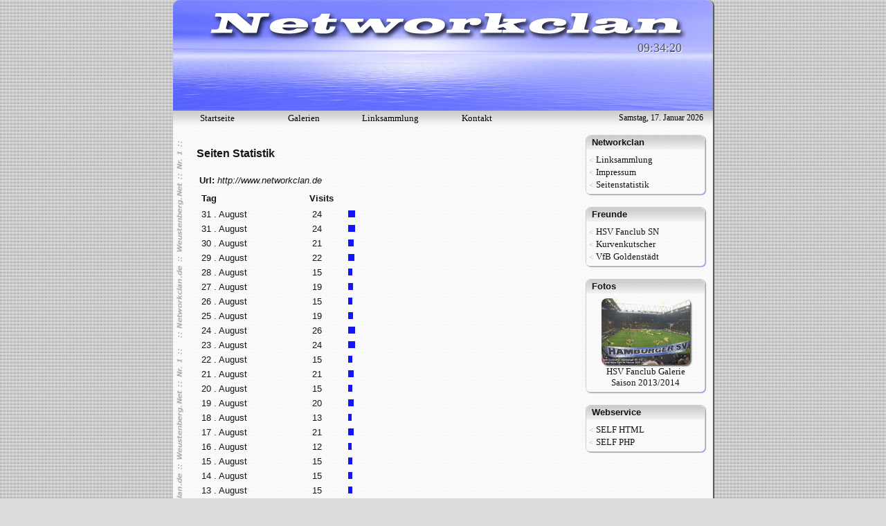

--- FILE ---
content_type: text/html; charset=UTF-8
request_url: http://networkclan.de/stats.php?sel=all_days&monat=8&jahr=2006
body_size: 3717
content:

<html class="no-js" xmlns="http://www.w3.org/1999/xhtml" xml:lang="de">

    <head>

        <meta http-equiv="Content-Language" content="de" />
        <meta http-equiv="content-type" content="text/html; charset=utf-8" />
        <meta http-equiv="expires" content="0" />
        <meta http-equiv="Cache-Control" content="no-cache" />
        <meta name="publisher" content="Networkclan" />
        <meta name="author" content="webmaster" />
        <meta name="generator" content="notepad" />
        <meta name="robots" content="index,follow,noarchive" />
        <meta name="description" content="Herzlich Willkommen auf Networkclan.de" />
        <meta name="keywords" lang="" content="webmaster, web, webentwicklung, programmierung, html, php, webseiten, webseite, webdesign, webauftritt, homepage, netzwerk, network, linksammlung, hilfe, it, informatiker, beratung, schwerin" />

        <meta name="DC.Type" content="Text" />
        <meta name="DC.Format" content="text/html" />
        <meta name="DC.Identifier" content="//www.networkclan.de/" />
        <meta name="DC.Language" content="de" />
        <meta name="DC.Coverage" content="Schwerin" />
        <meta name="DC.Rights" content="(C) 2003-2019 Networkclan.de" />

        <title>Networkclan & Weustenberg.Net</title>

        <link rel="shortcut icon" href="//www.networkclan.de/img/favicon.ico" type="application/octet-stream" />
        <link rel="icon" href="//www.networkclan.de/img/favicon.ico" type="application/octet-stream" />

        <link rel="stylesheet" type="text/css" href="./css/nc.css" />
        <link rel="stylesheet" href="css/lightbox.css" type="text/css" media="screen" />

        <script src="script/modernizr-2.5.3.js"></script>
        <script type="text/JavaScript" src="script/vwd_justsopw.js"></script>
        <script type="text/javascript" src="script/prototype.js"></script>
        <script type="text/javascript" src="script/scriptaculous.js?load=effects,builder"></script>
        <script type="text/javascript" src="script/lightbox.js"></script>
        <script type="text/javascript" src="js/cookie.js"></script>

        <script language="JavaScript">

            var Serverzeit = new Date(2026, 1, 17, 9, 34, 18);

            function UhrzeitAnzeigen() {
                if (!document.all && !document.getElementById) {
                    return;
                }

                var Stunden = Serverzeit.getHours();
                var Minuten = Serverzeit.getMinutes();
                var Sekunden = Serverzeit.getSeconds();
                Serverzeit.setSeconds(Sekunden + 1);

                if (Stunden <= 9)
                {
                    Stunden = "0" + Stunden;
                }

                if (Minuten <= 9)
                {
                    Minuten = "0" + Minuten;
                }

                if (Sekunden <= 9)
                {
                    Sekunden = "0" + Sekunden;
                }

                Uhrzeitanzeige = Stunden + ":" + Minuten + ":" + Sekunden;

                if (document.getElementById)
                {
                    document.getElementById("Uhrzeit").innerHTML = Uhrzeitanzeige
                }
                else if (document.all)
                {
                    Uhrzeit.innerHTML = Uhrzeitanzeige;
                }

                setTimeout("UhrzeitAnzeigen()", 1000);
            }

        </script>        

        <script language="JavaScript" type="text/javascript">

            function NC_openBrWindow(theURL, winName, features)
            {
                window.open(theURL, winName, features);
            }

            document.oncontextmenu = function()
            {
                return false;
            }

        </script>

        <script type="text/javascript">
            window.cookieconsent_options = {
                message: 'Diese Webseite verwendet Cookies. Durch die Nutzung dieser Webseite erklären Sie sich damit einverstanden, dass Cookies gesetzt werden.',
                dismiss: 'Zustimmen!',
                learnMore: 'Mehr Infos',
                link: '//networkclan.de/index.php?seite=privacypolicy',
                theme: 'dark-bottom'
            };
        </script>
    </head>

    <body onLoad="UhrzeitAnzeigen();" background="img/bg.gif">

        <table class="main" align="center" border="0" cellpadding="0" cellspacing="0" width="780" style="border-style: solid; border-color: #000000; border-width: 0;">
            <tr><td>

                    <table class="headfirst" align="center" border="0" cellpadding="0" cellspacing="0" width="100%" style="border-left-style: solid; border-left-width: 0; border-right-style: solid; border-right-width: 0; border-color:#000000; border-bottom-style: solid; border-bottom-width: 0">
                        <tr><td class="headfirst" background="img/headerlogo3.jpg" colspan="2">

                                <p class="uhr"><span id="Uhrzeit" class="uhrzeit"></span></p>

                            </td>
                        </tr>
                        <tr>
                            <td background="img/bgbutton01.jpg" colspan="2" bgcolor="#ffffff" valign="top" align="center" height="20">

                                <table border="0" width="100%" height="20">
                                    <tr>
                                        <td width="95px" align="center"> <a class="button" href="index.php?seite=start"> Startseite </a></td>
                                        <td width="95px" align="center"> <a class="button" href="index.php?seite=galerie"> Galerien </a></td>
                                        <td width="95px" align="center"> <a class="button" href="index.php?seite=links"> Linksammlung </a></td>
                                        <td width="95px" align="center"> <a class="button" href="mailto:webmaster@networkclan.de"> Kontakt </a></td>

                                        <td class="date"> Samstag, 17. Januar 2026 </td>
                                        <td class="head1"></td>
                                    </tr>
                                </table>

                            </td>
                        </tr>
                        <tr>
                            <td class="content" colspan="2" align="center" height="10"> </td>
                        </tr>
                        <tr>
                            <td class="content" width="585" height="*" valign="top">

                                <table border="0" width="585" height="800">
                                    <tr>
                                        <td background="img/ncleft6.jpg" valign="top" width="15"> </td>
                                        <td width="*" valign="top">
<br />&nbsp;&nbsp; <b>Seiten Statistik</b><br /><br />
<table class="stats" width="96%" align="center" border="0" cellpadding="0" cellspacing="0" bgcolor="#ffffff">
    <tr>
        <td>
            <table width="100%" border="0" cellpadding="3" cellspacing="1">
                <tr><td class="head" colspan="3"><font size="2"><b>Url:</b> <i>http://www.networkclan.de</i></font></td></tr>

                <tr><td class="main"><table width="100%" border="0" cellpadding="3" cellspacing="0"><tr><td class="main" width="150"><font size=2><b>Tag</b></font></td><td class="main" width="50"><font size=2><b>Visits</b></font></td><td class="main">&nbsp;</td></tr><tr><td class="main" height="20"><font size=2>31 . August</font></td><td class="main" height="20"><font size=2>&nbsp;24</font></td><td class="main"><img src="img/blue.gif" width="10.084033613445" height="10" alt="24 Besucher"></td></tr><tr><td class="main" height="20"><font size=2>31 . August</font></td><td class="main" height="20"><font size=2>&nbsp;24</font></td><td class="main"><img src="img/blue.gif" width="10.084033613445" height="10" alt="24 Besucher"></td></tr><tr><td class="main" height="20"><font size=2>30 . August</font></td><td class="main" height="20"><font size=2>&nbsp;21</font></td><td class="main"><img src="img/blue.gif" width="8.8235294117647" height="10" alt="21 Besucher"></td></tr><tr><td class="main" height="20"><font size=2>29 . August</font></td><td class="main" height="20"><font size=2>&nbsp;22</font></td><td class="main"><img src="img/blue.gif" width="9.2436974789916" height="10" alt="22 Besucher"></td></tr><tr><td class="main" height="20"><font size=2>28 . August</font></td><td class="main" height="20"><font size=2>&nbsp;15</font></td><td class="main"><img src="img/blue.gif" width="6.3025210084034" height="10" alt="15 Besucher"></td></tr><tr><td class="main" height="20"><font size=2>27 . August</font></td><td class="main" height="20"><font size=2>&nbsp;19</font></td><td class="main"><img src="img/blue.gif" width="7.9831932773109" height="10" alt="19 Besucher"></td></tr><tr><td class="main" height="20"><font size=2>26 . August</font></td><td class="main" height="20"><font size=2>&nbsp;15</font></td><td class="main"><img src="img/blue.gif" width="6.3025210084034" height="10" alt="15 Besucher"></td></tr><tr><td class="main" height="20"><font size=2>25 . August</font></td><td class="main" height="20"><font size=2>&nbsp;19</font></td><td class="main"><img src="img/blue.gif" width="7.9831932773109" height="10" alt="19 Besucher"></td></tr><tr><td class="main" height="20"><font size=2>24 . August</font></td><td class="main" height="20"><font size=2>&nbsp;26</font></td><td class="main"><img src="img/blue.gif" width="10.924369747899" height="10" alt="26 Besucher"></td></tr><tr><td class="main" height="20"><font size=2>23 . August</font></td><td class="main" height="20"><font size=2>&nbsp;24</font></td><td class="main"><img src="img/blue.gif" width="10.084033613445" height="10" alt="24 Besucher"></td></tr><tr><td class="main" height="20"><font size=2>22 . August</font></td><td class="main" height="20"><font size=2>&nbsp;15</font></td><td class="main"><img src="img/blue.gif" width="6.3025210084034" height="10" alt="15 Besucher"></td></tr><tr><td class="main" height="20"><font size=2>21 . August</font></td><td class="main" height="20"><font size=2>&nbsp;21</font></td><td class="main"><img src="img/blue.gif" width="8.8235294117647" height="10" alt="21 Besucher"></td></tr><tr><td class="main" height="20"><font size=2>20 . August</font></td><td class="main" height="20"><font size=2>&nbsp;15</font></td><td class="main"><img src="img/blue.gif" width="6.3025210084034" height="10" alt="15 Besucher"></td></tr><tr><td class="main" height="20"><font size=2>19 . August</font></td><td class="main" height="20"><font size=2>&nbsp;20</font></td><td class="main"><img src="img/blue.gif" width="8.4033613445378" height="10" alt="20 Besucher"></td></tr><tr><td class="main" height="20"><font size=2>18 . August</font></td><td class="main" height="20"><font size=2>&nbsp;13</font></td><td class="main"><img src="img/blue.gif" width="5.4621848739496" height="10" alt="13 Besucher"></td></tr><tr><td class="main" height="20"><font size=2>17 . August</font></td><td class="main" height="20"><font size=2>&nbsp;21</font></td><td class="main"><img src="img/blue.gif" width="8.8235294117647" height="10" alt="21 Besucher"></td></tr><tr><td class="main" height="20"><font size=2>16 . August</font></td><td class="main" height="20"><font size=2>&nbsp;12</font></td><td class="main"><img src="img/blue.gif" width="5.0420168067227" height="10" alt="12 Besucher"></td></tr><tr><td class="main" height="20"><font size=2>15 . August</font></td><td class="main" height="20"><font size=2>&nbsp;15</font></td><td class="main"><img src="img/blue.gif" width="6.3025210084034" height="10" alt="15 Besucher"></td></tr><tr><td class="main" height="20"><font size=2>14 . August</font></td><td class="main" height="20"><font size=2>&nbsp;15</font></td><td class="main"><img src="img/blue.gif" width="6.3025210084034" height="10" alt="15 Besucher"></td></tr><tr><td class="main" height="20"><font size=2>13 . August</font></td><td class="main" height="20"><font size=2>&nbsp;15</font></td><td class="main"><img src="img/blue.gif" width="6.3025210084034" height="10" alt="15 Besucher"></td></tr><tr><td class="main" height="20"><font size=2>12 . August</font></td><td class="main" height="20"><font size=2>&nbsp;10</font></td><td class="main"><img src="img/blue.gif" width="4.2016806722689" height="10" alt="10 Besucher"></td></tr><tr><td class="main" height="20"><font size=2>11 . August</font></td><td class="main" height="20"><font size=2>&nbsp;17</font></td><td class="main"><img src="img/blue.gif" width="7.1428571428571" height="10" alt="17 Besucher"></td></tr><tr><td class="main" height="20"><font size=2>10 . August</font></td><td class="main" height="20"><font size=2>&nbsp;13</font></td><td class="main"><img src="img/blue.gif" width="5.4621848739496" height="10" alt="13 Besucher"></td></tr><tr><td class="main" height="20"><font size=2>09 . August</font></td><td class="main" height="20"><font size=2>&nbsp;21</font></td><td class="main"><img src="img/blue.gif" width="8.8235294117647" height="10" alt="21 Besucher"></td></tr><tr><td class="main" height="20"><font size=2>08 . August</font></td><td class="main" height="20"><font size=2>&nbsp;18</font></td><td class="main"><img src="img/blue.gif" width="7.563025210084" height="10" alt="18 Besucher"></td></tr><tr><td class="main" height="20"><font size=2>07 . August</font></td><td class="main" height="20"><font size=2>&nbsp;23</font></td><td class="main"><img src="img/blue.gif" width="9.6638655462185" height="10" alt="23 Besucher"></td></tr><tr><td class="main" height="20"><font size=2>06 . August</font></td><td class="main" height="20"><font size=2>&nbsp;23</font></td><td class="main"><img src="img/blue.gif" width="9.6638655462185" height="10" alt="23 Besucher"></td></tr><tr><td class="main" height="20"><font size=2>05 . August</font></td><td class="main" height="20"><font size=2>&nbsp;11</font></td><td class="main"><img src="img/blue.gif" width="4.6218487394958" height="10" alt="11 Besucher"></td></tr><tr><td class="main" height="20"><font size=2>04 . August</font></td><td class="main" height="20"><font size=2>&nbsp;19</font></td><td class="main"><img src="img/blue.gif" width="7.9831932773109" height="10" alt="19 Besucher"></td></tr><tr><td class="main" height="20"><font size=2>03 . August</font></td><td class="main" height="20"><font size=2>&nbsp;13</font></td><td class="main"><img src="img/blue.gif" width="5.4621848739496" height="10" alt="13 Besucher"></td></tr><tr><td class="main" height="20"><font size=2>02 . August</font></td><td class="main" height="20"><font size=2>&nbsp;22</font></td><td class="main"><img src="img/blue.gif" width="9.2436974789916" height="10" alt="22 Besucher"></td></tr><tr><td class="main" height="20"><font size=2>01 . August</font></td><td class="main" height="20"><font size=2>&nbsp;32</font></td><td class="main"><img src="img/blue.gif" width="13.445378151261" height="10" alt="32 Besucher"></td></tr><tr><td colspan="2" class="main" height="20"><a class="net2" href="#" onclick="history.back();"><b>zur&uuml;ck</b></a></td></tr></table></td></tr>
            </table>
        </td>
    </tr>
</table><br />

</td></tr></table>

</td>
<td class="content" width="195" height="*" valign="top" align="right">

    <table border="0" width="100%" height="600" align="right">
        <tr>
            <td valign="top">

                <table class="navi" bgcolor="#ffffff" align="center" border="0" width="92%" cellpadding="0" cellspacing="0" style="border-style:solid; border-color:cccccc; border-width:1;">
                    <tr><td class="navi1" background="img/bgbutton01.jpg" bgcolor="#ffffff" height="20"> <font size="2">&nbsp; <b>Networkclan</b> </font></td></tr>
                    <tr><td bgcolor="#ffffff" height="5"></td></tr>
                    <tr>
                        <td bgcolor="#ffffff" height="*">
                            &nbsp;<font face="Webdings" style="font-size: 8pt; " color="#aaaaaa">&lt;</font> <a class="link2" href="index.php?seite=links"> Linksammlung </a><br>
                            &nbsp;<font face="Webdings" style="font-size: 8pt; " color="#aaaaaa">&lt;</font> <a class="link2" href="index.php?seite=impressum"> Impressum </a><br>
                            &nbsp;<font face="Webdings" style="font-size: 8pt; " color="#aaaaaa">&lt;</font> <a class="link2" href="stats.php"> Seitenstatistik </a><br>
                        </td>
                    </tr>
                    <tr><td class="navi2" bgcolor="#ffffff" height="5"></td></tr>
                </table><br>

                <table class="navi" bgcolor="#ffffff" align="center" border="0" cellpadding="0" cellspacing="0" width="92%" style="border-style:solid; border-color:cccccc; border-width:1;">
                    <tr><td class="navi1" background="img/bgbutton01.jpg" bgcolor="#ffffff" height="20"> <font size="2">&nbsp; <b>Freunde</b> </font></td></tr>
                    <tr><td bgcolor="#ffffff" height="5"></td></tr>
                    <tr><td bgcolor="#ffffff" height="*">
                            &nbsp;<font face="Webdings" style="font-size: 8pt; " color="#aaaaaa">&lt;</font> <a class="link2" href="http://www.hsv-fanclub-schwerin.de" target="_blank" alt="HSV-Fanclub-Schwerin.de"> HSV Fanclub SN</a><br>
                            &nbsp;<font face="Webdings" style="font-size: 8pt; " color="#aaaaaa">&lt;</font> <a class="link2" href="http://www.kurvenkutscher.de" target="_blank" alt="kurvenkutscher.de"> Kurvenkutscher </a><br>
                            &nbsp;<font face="Webdings" style="font-size: 8pt; " color="#aaaaaa">&lt;</font> <a class="link2" href="http://www.vfb-goldenstaedt.de" target="_blank" alt="VfB Goldenstaedt"> VfB Goldenstädt </a><br>
                        </td></tr>
                    <tr><td class="navi2" bgcolor="#ffffff" height="5"></td></tr>
                </table><br>

                <table class="navi" bgcolor="#ffffff" align="center" border="0" cellpadding="0" cellspacing="0" width="92%" style="border-style:solid; border-color:cccccc; border-width:1;">
                    <tr><td class="navi1" background="img/bgbutton01.jpg" bgcolor="#ffffff" height="20"> <font size="2">&nbsp; <b>Fotos</b> </font></td></tr>
                    <tr><td bgcolor="#ffffff" height="5"></td></tr>
                    <tr><td bgcolor="#ffffff" height="*" align="center">
                            <a class="link2" href="http://www.hsv-fanclub-schwerin.de/index.php?seite=galerie" target="_blank"><img class="navi" src="./galerie/navi/hsvfanclub/februar2013.jpg" alt="HSV" border="0"><br> HSV Fanclub Galerie <br> Saison 2013/2014 </a><br>
                        </td>
                    </tr>
                    <tr><td class="navi2" bgcolor="#ffffff" height="5"></td></tr>
                </table><br>

                <table class="navi" bgcolor="#ffffff" align="center" border="0" cellpadding="0" cellspacing="0" width="92%" style="border-style:solid; border-color:cccccc; border-width:1;">
                    <tr><td class="navi1" background="img/bgbutton01.jpg" bgcolor="#ffffff" height="20"> <font size="2">&nbsp; <b>Webservice</b> </font></td></tr>
                    <tr><td bgcolor="#ffffff" height="5"></td></tr>
                    <tr><td bgcolor="#ffffff" height="*">
                            &nbsp;<font face="Webdings" style="font-size: 8pt; " color="#aaaaaa">&lt;</font> <a class="link2" href="http://de.selfhtml.org" target="_blank"> SELF HTML </a><br>
                            &nbsp;<font face="Webdings" style="font-size: 8pt; " color="#aaaaaa">&lt;</font> <a class="link2" href="http://www.selfphp.info" target="_blank"> SELF PHP </a><br>
                        </td></tr>
                    <tr><td class="navi2" bgcolor="#ffffff" height="5"></td></tr>
                </table><br>

            </td></tr>
    </table>


</td>
</tr>
</table>


</td></tr>
<tr><td class="footer1" background="img/bgbutton02.jpg" align="left" height="20"> <div style="color:#000000; font-face:Tahoma,Arial,sans_serif; size:11;">&nbsp;476069 Besucher seit 16.03.2005 | 42 heute | 1 User online</div></td></tr>

</table>

<p align="center"> &copy 2026 networkclan.de </p>

</body>
</html>

--- FILE ---
content_type: text/css
request_url: http://networkclan.de/css/nc.css
body_size: 5797
content:
.text {
    font-family:    Tahoma,verdana;
    font-size:      12px;
    color:          #000000;
}

.text2 {
    font-family:    Tahoma,verdana;
    font-size:      12px;
    color:          #000000;
}

.uhrzeit {
    font-family:    Tahoma,verdana;
    font-size:      18px;
    text-shadow:    1px 1px 1px #fff;
    color:          #555;
}

p.uhr {
    text-align: right;
    margin-right: 45px;
    margin-bottom: 80px;
}

body {
    background-color: #ddd;
    margin: auto;
}

img.header {
    border-top-left-radius: 	8px;
    border-top-right-radius: 	8px;
}

img.navi {
    box-shadow:         2px 2px 2px #555;
    border-radius:      8px;
    margin:             2px;
}

img.webdesign {
    box-shadow:         2px 2px 2px #555;
    border-radius:      8px;
}

img.impressum {
    box-shadow:         -2px -2px 2px #555;
    border-radius:      8px;
}

A:link    	{font-size : 10pt; color: #000000; text-decoration: none;}
A:visited 	{font-size : 10pt; color: #000000; text-decoration: none;}
A:active  	{font-size : 10pt; color: #000000; text-decoration: none;}
A:hover   	{font-size : 10pt; color: #0000ff; text-decoration: none;}

A.button:link    	{font-family : Tahoma; font-size : 10pt; color: #000000; text-decoration: none;}
A.button:visited 	{font-family : Tahoma; font-size : 10pt; color: #000000; text-decoration: none;}
A.button:active  	{font-family : Tahoma; font-size : 10pt; color: #000000; text-decoration: none;}
A.button:hover   	{font-family : Tahoma; font-size : 10pt; color: #0000ff; text-decoration: none;}

A.link2:link    	{font-family : Tahoma; font-size : 10pt; color: #000000; text-decoration: none;}
A.link2:visited 	{font-family : Tahoma; font-size : 10pt; color: #000000; text-decoration: none;}
A.link2:active  	{font-family : Tahoma; font-size : 10pt; color: #000000; text-decoration: none;}
A.link2:hover   	{font-family : Tahoma; font-size : 10pt; color: #0000ff; text-decoration: none;}

A.link3:link    	{font-size : 8pt; color: #000000; text-decoration: none;}
A.link3:visited 	{font-size : 8pt; color: #000000; text-decoration: none;}
A.link3:active  	{font-size : 8pt; color: #000000; text-decoration: none;}
A.link3:hover   	{font-size : 8pt; color: #3B6E04; text-decoration: none;}

table.main{
    font-family:            	Tahoma,verdana,Arial,sans-serif;
    color:                  	#000000;
    size:                   	10px;
    border-top-left-radius: 	8px;
    border-top-right-radius:	8px;
    box-shadow:         	1px 1px 1px 1px #555;
}

table.headfirst{
    font-family:            	Tahoma,verdana,Arial,sans-serif;
    color:                  	#000000;
    font-size:                  10px;
    border-top-left-radius: 	8px;
    border-top-right-radius:	8px;    
}

td.headfirst{
    width: 780px;
    height: 160px;
    vertical-align: bottom;
    border-top-left-radius: 	10px;
    border-top-right-radius: 	10px;
}

td.head{
    font-family:    Tahoma,verdana,Arial,sans-serif;
    color:          #000000;
    font-size:           10px;
}

td.date {
    width:          205px;
    font-family:    Tahoma,verdana;
    font-size:      12px;
    color:          #000000;
    text-align:     right;
}

td.head1{
    width:          5px;
    font-family:    Tahoma,verdana;
    color:          #000000;
}

td.content{
    background-color:        #ffffff;
    opacity:                 0.9;
}

td.footer1{
    font-family:    Tahoma,verdana,Arial,sans-serif;
    font-size:      12px;
    color:          #000000;
    size:           10px;
    padding:        3px;
}

table.navi{
    border-radius:     7px;
    box-shadow:        1px 1px 1px #848bfd;
}

td.navi1{
    font-family:        	Tahoma,verdana,Arial,sans-serif;
    color:              	#000000;
    size:               	10px;
    background-color:   	#ffffff;
    border-top-left-radius:     7px;
    border-top-right-radius:    7px;
}

table.stats{
    font-family:    Tahoma,verdana,Arial,sans-serif;
    font-size:      12px;
}

td.navi2{
    border-bottom-left-radius:     7px;
    border-bottom-right-radius:    7px;
}

#images {
    width:      400px;
    height:     300px;
    overflow:   hidden;
    position:   relative;
}

#images img {
    width:      400px;
    height:     300px;
    position:   absolute;
    top:        0;
    left:       -400px;
    z-index:    1;
    opacity:    0;

    transition:         all linear 500ms;
    -o-transition:      all linear 500ms;
    -moz-transition:    all linear 500ms;
    -webkit-transition: all linear 500ms;
}

#images img:target {
    left:       0;
    z-index:    9;
    opacity:    1;
}

#images img:first-child {
    left:   0;
}

#slider a {
    text-decoration:    none;
    background:         #E3F1FA;
    border:             1px solid #C6E4F2;
    padding:            4px 6px;
    color:              #222;
}

#slider a:hover {
    background:     #C6E4F2;
}

/* Privacy Policy */

.policy-wrapper {
    border: 0 solid #000;
    width: 96%;
    margin: auto;
    font-size: 12px;
}

.policy-wrapper a{
    text-decoration: underline dotted !important;
}

.policy-wrapper .title {
    font-size: 17px;
    font-weight: bold;
    text-shadow: 1px 1px 1px #fff;
    margin-bottom: 8px;
}

.policy-wrapper .subtitle {
    font-size: 13px;
    font-weight: bold;
    margin-bottom: 3px;
}

/* Cookie Container */

.cc_container .cc_btn {
    background-color: #e4e4e4 !important; /* Farbe des Buttons */
    color: #000 !important; /* Textfarbe des Buttons */
}

.cc_container {
    background: #888 !important; /* Hintergrundfarbe des gesamten Bereichs */
    font-family: verdana, "open sans";
    font-size: 14px !important;
    opacity: 0.9;
    color: #fdfdfd !important; /* Schriftfarbe des gesamten Bereichs */
}

.cc_container a {
    color: #dd0 !important; /* Textlink-Farbe "Mehr Infos" */
}


--- FILE ---
content_type: text/javascript
request_url: http://networkclan.de/script/vwd_justsopw.js
body_size: 2714
content:
<!--
// by E Michael Brandt of ValleyWebDesigns.com - Please leave these comments intact.
// version 3.0.2  
function JustSoPicWindow(imageName,imageWidth,imageHeight,alt,bgcolor,hugger,hugMargin) {

	if (bgcolor=="") {
		bgcolor="#FFFFFF";
	}
	var adj=10
	var w = screen.width;
	var h = screen.height;
	var byFactor=1;

	if(w<740){
	  var lift=0.90;
	}
	if(w>=740 & w<835){
	  var lift=0.91;
	}
	if(w>=835){
	  var lift=0.93;
	}
	if (imageWidth>w){	
	  byFactor = w / imageWidth;			
	  imageWidth = w;
	  imageHeight = imageHeight * byFactor;
	}
	if (imageHeight>h-adj){
	  byFactor = h / imageHeight;
	  imageWidth = (imageWidth * byFactor);
	  imageHeight = h; 
	}
	   
	var scrWidth = w-adj;
	var scrHeight = (h*lift)-adj;

	if (imageHeight>scrHeight){
  	  imageHeight=imageHeight*lift;
	  imageWidth=imageWidth*lift;
	}

	var posLeft=0;
	var posTop=0;

	if (hugger == "hug image"){
	  if (hugMargin == ""){
	    hugMargin = 0;
	  }
	  var scrHeightTemp = imageHeight - 0 + 2*hugMargin;
	  if (scrHeightTemp < scrHeight) {
		scrHeight = scrHeightTemp;
	  } 
	  var scrWidthTemp = imageWidth - 0 + 2*hugMargin;
	  if (scrWidthTemp < scrWidth) {
		scrWidth = scrWidthTemp;
	  }
	  
	  if (scrHeight<100){scrHeight=100;}
	  if (scrWidth<100){scrWidth=100;}

	  posTop =  ((h-(scrHeight/lift)-adj)/2);
	  posLeft = ((w-(scrWidth)-adj)/2);
 	}

	if (imageHeight > (h*lift)-adj || imageWidth > w-adj){
		imageHeight=imageHeight-adj;
		imageWidth=imageWidth-adj;
	}
	posTop = parseInt(posTop);
	posLeft = parseInt(posLeft);		
	scrWidth = parseInt(scrWidth); 
	scrHeight = parseInt(scrHeight);
	
	var agt=navigator.userAgent.toLowerCase();
	if (agt.indexOf("opera") != -1){
	  var args= new Array();
	  args[0]='parent';
	  args[1]=imageName;
	  var i ; document.MM_returnValue = false;
	  for (i=0; i<(args.length-1); i+=2) eval(args[i]+".location='"+args[i+1]+"'");
	} else {
	newWindow = window.open("vwd_justso.htm","newWindow","width="+scrWidth+",height="+scrHeight+",left="+posLeft+",top="+posTop);
	newWindow.document.open();
	newWindow.document.write('<html><title>'+alt+'</title><body leftmargin="0" topmargin="0" marginheight="0" marginwidth="0" bgcolor='+bgcolor+' onBlur="self.close()" onClick="self.close()">');  
	newWindow.document.write('<table width='+imageWidth+' border="0" cellspacing="0" cellpadding="0" align="center" height='+scrHeight+' ><tr><td>');
	newWindow.document.write('<img src="'+imageName+'" width='+imageWidth+' height='+imageHeight+' alt="Click screen to close" >'); 
	newWindow.document.write('</td></tr></table></body></html>');
	newWindow.document.close();
	newWindow.focus();
	}
}
//-->